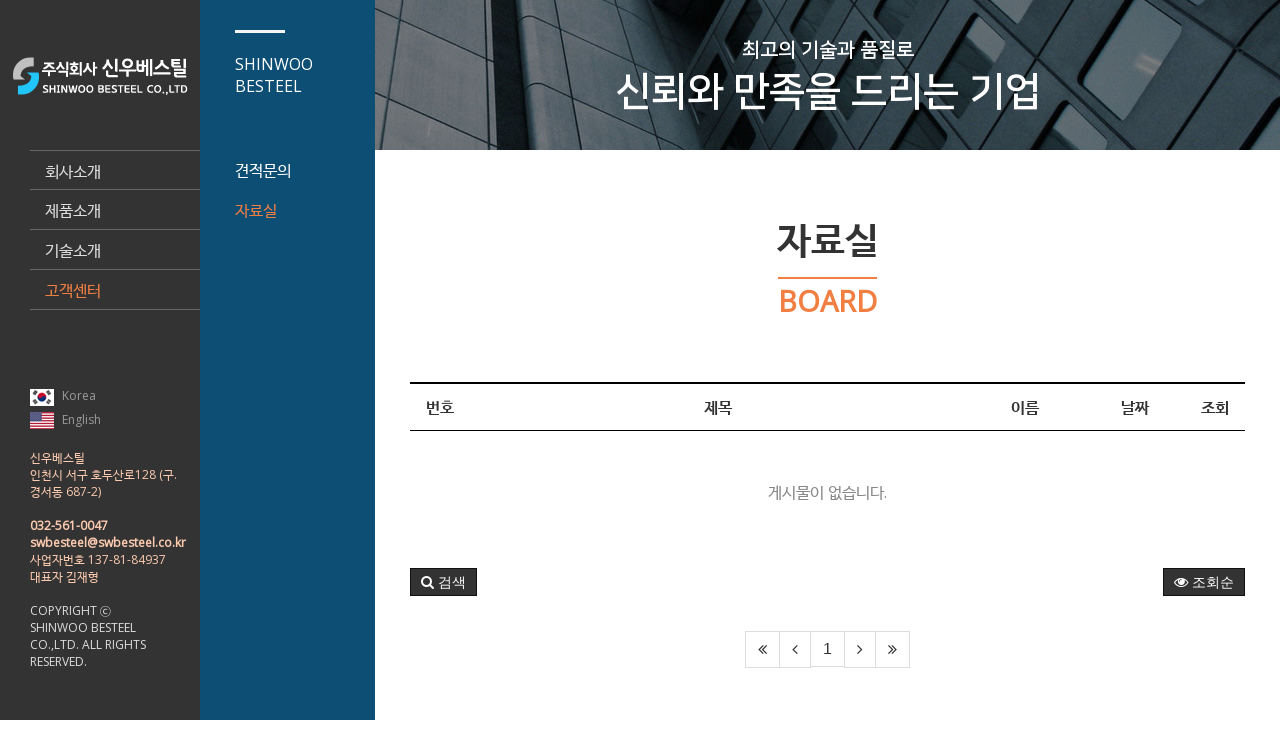

--- FILE ---
content_type: text/html; charset=utf-8
request_url: http://swbesteel.co.kr/bbs/board.php?bo_table=notice&sop=and&sst=wr_hit&sod=desc&sfl=&stx=&sca=&page=2
body_size: 26626
content:
<!doctype html>
<html lang="ko">
<head>
<meta charset="utf-8">

<meta name="title" content="신우베스틸">
<meta name="keywords" content="철분(보온대/브라켓트) 제조 등 기타 제철 및 제강업체, 주식회사 신우베스틸">
<meta name="description" content="철분(보온대/브라켓트) 제조 등 기타 제철 및 제강업체, 주식회사 신우베스틸">


<meta name="author" content="신우베스틸">
<meta name="naver-site-verification" content="ee93a5a39ebd4b62c92464f657c5e871fc3944f9" /> 

<meta property="og:type" content="website">
<meta property="og:title" content="신우베스틸">
<meta property="og:description" content="철분(보온대/브라켓트) 제조 등 기타 제철 및 제강업체, 주식회사 신우베스틸">
<meta property="og:image" content="/myimage.jpg">
<meta property="og:url" content="http://www.swbesteel.co.kr">
<link rel="canonical" href="http://www.swbesteel.co.kr"> 

<!-- Global site tag (gtag.js) - Google Analytics -->
<script async src="https://www.googletagmanager.com/gtag/js?id=UA-147243263-1"></script>
<script>
  window.dataLayer = window.dataLayer || [];
  function gtag(){dataLayer.push(arguments);}
  gtag('js', new Date());

  gtag('config', 'UA-147243263-1');
</script>


<meta name="viewport" content="width=device-width,initial-scale=1.0,minimum-scale=0,maximum-scale=10">
<meta http-equiv="imagetoolbar" content="no">
<meta http-equiv="X-UA-Compatible" content="IE=Edge">
<meta name="title" content="자료실 2 페이지 > 신우베스틸" />
<meta name="publisher" content="신우베스틸" />
<meta name="author" content="신우베스틸" />
<meta name="robots" content="index,follow" />
<meta name="keywords" content="신우베스틸" />
<meta name="description" content="자료실 2 페이지 > 신우베스틸" />
<meta name="twitter:card" content="summary_large_image" />
<meta property="og:title" content="자료실 2 페이지 > 신우베스틸" />
<meta property="og:site_name" content="신우베스틸" />
<meta property="og:author" content="신우베스틸" />
<meta property="og:type" content="" />
<meta property="og:description" content="자료실 2 페이지 > 신우베스틸" />
<meta property="og:url" content="http://swbesteel.co.kr/bbs/board.php?bo_table=notice&sop=and&sst=wr_hit&sod=desc&sfl=&stx=&sca=&page=2" />
<link rel="canonical" href="http://swbesteel.co.kr/bbs/board.php?bo_table=notice&sop=and&sst=wr_hit&sod=desc&sfl=&stx=&sca=&page=2" />
<title>자료실 2 페이지 > 신우베스틸</title>
<link rel="stylesheet" href="http://swbesteel.co.kr/css/default.css?ver=180820">
<link rel="stylesheet" href="http://swbesteel.co.kr/css/apms.css?ver=180820">
<link rel="stylesheet" href="http://swbesteel.co.kr/css/animate.min.css?ver=180820">

<link rel="stylesheet" href="http://designs.kkk24.kr/v1/bs3/css/bootstrap.css" type="text/css" class="thema-mode">
<link rel="stylesheet" href="http://designs.kkk24.kr/v1/fullpage.css" type="text/css">
<link rel="stylesheet" href="http://designs.kkk24.kr/v1/swiper.css" type="text/css">
<link rel="stylesheet" href="http://designs.kkk24.kr/v1/base.css" type="text/css">
<link rel="stylesheet" href="http://swbesteel.co.kr/thema/Thema007/colorset/Basic/colorset.css" type="text/css" class="thema-colorset">
<link rel="stylesheet" href="http://swbesteel.co.kr/skin/board/Qna-01/style.css" >
<link rel="stylesheet" href="http://swbesteel.co.kr/skin/board/Qna-01/list/basic/list.css" >
<link rel="stylesheet" href="http://swbesteel.co.kr/css/level/basic.css?ver=180820">
<!--[if lte IE 8]>
<script src="http://swbesteel.co.kr/js/html5.js"></script>
<![endif]-->
<script>
// 자바스크립트에서 사용하는 전역변수 선언
var g5_url       = "http://swbesteel.co.kr";
var g5_bbs_url   = "http://swbesteel.co.kr/bbs";
var g5_is_member = "";
var g5_is_admin  = "";
var g5_is_mobile = "";
var g5_bo_table  = "notice";
var g5_sca       = "";
var g5_pim       = "";
var g5_editor    = "smarteditor2";
var g5_responsive    = "1";
var g5_cookie_domain = "";
var g5_purl = "http://swbesteel.co.kr/bbs/board.php?bo_table=notice&sop=and&sst=wr_hit&sod=desc&sfl=&stx=&sca=&page=2";
</script>
<script src="http://swbesteel.co.kr/js/jquery-1.11.3.min.js"></script>
<script src="http://swbesteel.co.kr/js/jquery-migrate-1.2.1.min.js"></script>
<script src="http://swbesteel.co.kr/lang/korean/lang.js?ver=180820"></script>
<script src="http://swbesteel.co.kr/js/common.js?ver=180820"></script>
<script src="http://swbesteel.co.kr/js/wrest.js?ver=180820"></script>
<script src="http://swbesteel.co.kr/js/placeholders.min.js"></script>
<script src="http://swbesteel.co.kr/js/apms.js?ver=180820"></script>
<link rel="stylesheet" href="http://swbesteel.co.kr/js/font-awesome/css/font-awesome.min.css">

<script src="http://designs.kkk24.kr/v1/fullpage.js"></script>
<script src="http://designs.kkk24.kr/v1/swiper.js"></script>
<script src="http://designs.kkk24.kr/v1/scrollreveal.js"></script>
<script src="http://designs.kkk24.kr/v1/bs3/js/bootstrap.min.js"></script>
<script src="http://designs.kkk24.kr/v1/base.js"></script>
<script src="http://designs.kkk24.kr/v1/paged.js"></script>
<script src="http://swbesteel.co.kr/thema/Thema007/js/main.js"></script>
</head>
<body class="responsive is-pc">
<style>
	/* Base Container (기반 컨테이너) */
	.c, .c-full { max-width: 1200px; }
</style>
<div id="thema_wrapper" class="">

	<header id="left" class="border-darkgray tran-2">
		<div class="left-wrap tran-3">
			<div class="logo-wrap">
				<a class="logo" href="http://swbesteel.co.kr"></a>
			</div>

			<!-- Menu -->
			<nav id="menu" class="d-ele tran-3">
				<ul class="menu-ul">
											<li class="menu-li menu1 off">
							<a class="menu-a" data-index="1" href="http://swbesteel.co.kr/bbs/page.php?hid=ceo">
								회사소개							</a>
						</li>
											<li class="menu-li menu2 off">
							<a class="menu-a" data-index="2" href="http://swbesteel.co.kr/bbs/page.php?hid=in1">
								제품소개							</a>
						</li>
											<li class="menu-li menu3 off">
							<a class="menu-a" data-index="3" href="http://swbesteel.co.kr/bbs/board.php?bo_table=cert">
								기술소개							</a>
						</li>
											<li class="menu-li menu4 on">
							<a class="menu-a" data-index="4" href="/bbs/write.php?bo_table=estimate">
								고객센터							</a>
						</li>
									</ul>
			</nav>

			<nav id="submenu" class="d-ele">
				<div class="top">
					<div class="line"></div>
					SHINWOO<br/>BESTEEL
				</div>

									<ul class="submenu1">
												<li>
							<a href="http://swbesteel.co.kr/bbs/page.php?hid=ceo" class="off">
								CEO인사말							</a>
						</li>
												<li>
							<a href="http://swbesteel.co.kr/bbs/page.php?hid=management" class="off">
								경영이념							</a>
						</li>
												<li>
							<a href="http://swbesteel.co.kr/bbs/page.php?hid=about" class="off">
								회사개요							</a>
						</li>
												<li>
							<a href="http://swbesteel.co.kr/bbs/page.php?hid=org" class="off">
								조직도							</a>
						</li>
												<li>
							<a href="http://swbesteel.co.kr/bbs/board.php?bo_table=history" class="off">
								회사연혁							</a>
						</li>
												<li>
							<a href="http://swbesteel.co.kr/bbs/page.php?hid=location" class="off">
								오시는길							</a>
						</li>
											</ul>
									<ul class="submenu2">
												<li>
							<a href="http://swbesteel.co.kr/bbs/page.php?hid=in1" class="off">
								철분(iron powder)							</a>
						</li>
												<li>
							<a href="http://swbesteel.co.kr/bbs/page.php?hid=in2" class="off">
								사용용도							</a>
						</li>
											</ul>
									<ul class="submenu3">
												<li>
							<a href="http://swbesteel.co.kr/bbs/board.php?bo_table=cert" class="off">
								인증&특허							</a>
						</li>
											</ul>
									<ul class="submenu4">
												<li>
							<a href="/bbs/write.php?bo_table=estimate" class="off">
								견적문의							</a>
						</li>
												<li>
							<a href="http://swbesteel.co.kr/bbs/board.php?bo_table=notice" class="on">
								자료실							</a>
						</li>
											</ul>
				
									<ul class="sub-default">
														<li>
						<a href="/bbs/write.php?bo_table=estimate" class="off">
							견적문의						</a>
					</li>
										<li>
						<a href="http://swbesteel.co.kr/bbs/board.php?bo_table=notice" class="on">
							자료실						</a>
					</li>
														</ul>
							</nav>

			<section class="left-intro d-ele">
				<div class="desc">
					<div class="language">
						<a href="http://www.swbesteel.co.kr/"><img src="http://swbesteel.co.kr/thema/Thema007/img/lang_kor.png" /> Korea</a>
						<a href="http://eng.swbesteel.co.kr/"><img src="http://swbesteel.co.kr/thema/Thema007/img/lang_eng.png" /> English</a>
					</div>
					<span class="orange">
					신우베스틸<br>
					인천시 서구 호두산로128 (구. 경서동 687-2)<br><br>

					<b>032-561-0047<br>
					swbesteel@swbesteel.co.kr<br></b>
					사업자번호 137-81-84937<br>
					대표자 김재형<br><br>
					</span>

					COPYRIGHT ⓒ<br>
					SHINWOO BESTEEL
					CO.,LTD. ALL RIGHTS<br>
					RESERVED.

											<a href="http://swbesteel.co.kr/bbs/login.php?url=%2Fbbs%2Fboard.php%3Fbo_table%3Dnotice%26sop%3Dand%26sst%3Dwr_hit%26sod%3Ddesc%26sfl%3D%26stx%3D%26sca%3D%26page%3D2" title="로그인"><i class="fa fa-sign-in"></i></a>
									</div>
			</section>

			<a id="top-menu-btn" class="m-ele" href="javascript:void(0);" >
				<div>
					<div></div>
					<div></div>
					<div></div>
				</div>
			</a>
			<div class="clearfix"></div>

		</div>

		<div id="m-menu-bar-container" class="m-ele">
			<div id="m-menu-bar" class="swiper-container">
				<div class="swiper-wrapper">
									<div class="swiper-slide">
						<a class="off" href="http://swbesteel.co.kr/bbs/page.php?hid=ceo">회사소개</a>
					</div>
									<div class="swiper-slide">
						<a class="off" href="http://swbesteel.co.kr/bbs/page.php?hid=in1">제품소개</a>
					</div>
									<div class="swiper-slide">
						<a class="off" href="http://swbesteel.co.kr/bbs/board.php?bo_table=cert">기술소개</a>
					</div>
									<div class="swiper-slide">
						<a class="on" href="/bbs/write.php?bo_table=estimate">고객센터</a>
					</div>
								</div>

			</div>
		</div>

		<script>
			$(document).ready(function() {
				var $body = $('body');
				var $top = $('#top');
				var $menu = $('#menu');
				var $menu_subwrap = $menu.find('.sub-wrap');
				var $submenu = $('#submenu');
				var $submenu_def = $submenu.find('sub-default');

				var bMenuOn = false;
				var bSubMenuOn = false;

				function hideSubMenu() {
					if (!bMenuOn && !bSubMenuOn) {
						var is_index = false;
						if (is_index || window.innerWidth < 1200 ) {
							$submenu.fadeOut('fast');
						} else {
							$submenu.find('ul').hide();
							//$submenu_def.show();
							$submenu.find('.sub-default').show();
						}

						$menu.find('li').removeClass('hover');
					}
				}

				$menu.on('mouseenter', function() { bMenuOn = true; });
				$menu.on('mouseleave', function() {
					bMenuOn = false;
					setTimeout(hideSubMenu, 100);
				});
				$submenu.on('mouseenter', function() { bSubMenuOn = true; });
				$submenu.on('mouseleave', function() {
					bSubMenuOn = false;
					setTimeout(hideSubMenu, 100);
				});
				$menu.find('.menu-a').on('mouseenter', function() {
					var index = $(this).data('index');
					$submenu.fadeIn('fast');

					$menu.find('li').removeClass('hover');
					$submenu.find('ul').hide();

					if (index !== undefined && index > 0) {
						$menu.find('.menu' + index).addClass('hover');
						$submenu.find('.submenu' + index).show();
					}
				});

				var m_menu_bar_sw = new Swiper('#m-menu-bar.swiper-container', {
					slidesPerView: 4,
					spaceBetween: 0,
					breakpoints: {
						480: {
							slidesPerView: 4,
							spaceBetween: 0
						}
					}
				});
				var rid = getRandomID();
				$(window).on('resize', function() {
					waitForFinalEvent(function() {
						m_menu_bar_sw.update();
					}, 200, rid);
				});
			});
		</script>

	</header>

	<div id="m-menu">
		<div class="m-menu-container">
			<a class="btn-close d-ele" href="javascript:void(0);">
				<div>
					<div></div>
					<div></div>
				</div>
			</a>

			<div class="items">
							<div class="item off">
											<a class="is_sub" href="#">
							회사소개							<i class="fa fa-angle-right"></i>
						</a>
						<ul class="sub">
														<li>
								<a class="off" href="http://swbesteel.co.kr/bbs/page.php?hid=ceo">
									CEO인사말								</a>
							</li>
														<li>
								<a class="off" href="http://swbesteel.co.kr/bbs/page.php?hid=management">
									경영이념								</a>
							</li>
														<li>
								<a class="off" href="http://swbesteel.co.kr/bbs/page.php?hid=about">
									회사개요								</a>
							</li>
														<li>
								<a class="off" href="http://swbesteel.co.kr/bbs/page.php?hid=org">
									조직도								</a>
							</li>
														<li>
								<a class="off" href="http://swbesteel.co.kr/bbs/board.php?bo_table=history">
									회사연혁								</a>
							</li>
														<li>
								<a class="off" href="http://swbesteel.co.kr/bbs/page.php?hid=location">
									오시는길								</a>
							</li>
													</ul>
									</div>
							<div class="item off">
											<a class="is_sub" href="#">
							제품소개							<i class="fa fa-angle-right"></i>
						</a>
						<ul class="sub">
														<li>
								<a class="off" href="http://swbesteel.co.kr/bbs/page.php?hid=in1">
									철분(iron powder)								</a>
							</li>
														<li>
								<a class="off" href="http://swbesteel.co.kr/bbs/page.php?hid=in2">
									사용용도								</a>
							</li>
													</ul>
									</div>
							<div class="item off">
											<a class="is_sub" href="#">
							기술소개							<i class="fa fa-angle-right"></i>
						</a>
						<ul class="sub">
														<li>
								<a class="off" href="http://swbesteel.co.kr/bbs/board.php?bo_table=cert">
									인증&특허								</a>
							</li>
													</ul>
									</div>
							<div class="item on">
											<a class="is_sub" href="#">
							고객센터							<i class="fa fa-angle-right"></i>
						</a>
						<ul class="sub">
														<li>
								<a class="off" href="/bbs/write.php?bo_table=estimate">
									견적문의								</a>
							</li>
														<li>
								<a class="on" href="http://swbesteel.co.kr/bbs/board.php?bo_table=notice">
									자료실								</a>
							</li>
													</ul>
									</div>
						</div>
		</div>
		<div class="language">
			<a href="http://swbesteel.kkk24.kr/"><img src="http://swbesteel.co.kr/thema/Thema007/img/lang_kor.png" /> Korea</a>
			<a href="http://engswbesteel.kkk24.kr/"><img src="http://swbesteel.co.kr/thema/Thema007/img/lang_eng.png" /> English</a>
		</div>
	</div>
	<div id="m-menu-overlay"></div>
	<script>
		$(document).ready(function() {
			var $m_menu = $("#m-menu");

			$("#top-menu-btn").on("click", function() {
				$('body').toggleClass('m-menu-on');
			});
			$("#m-menu-overlay").on("click", function() {
				$('body').removeClass('m-menu-on');
			});
			$('#m-menu .btn-close').on('click', function() {
				$('body').removeClass('m-menu-on');
			});

			$m_menu.find(".item > a.is_sub").on("click", function() {
				$m_menu.find(".item").each(function() {
					if ($(this).hasClass('on')) return;
					$(this).find('.sub').slideUp('fast');
				});
				$(this).parent().find('.sub').slideDown('fast');
				return false;
			});
		});
	</script>

	<div id="page" class="at-body board-notice ">
								<style>
				.at-body { background-image: url('http://swbesteel.co.kr/thema/Thema007/img/sub-bg-04.jpg'); background-size:auto 100%; background-position:top right; }
			</style>


			<div class="section sub-page">

						<style>
				#sub-visual { position:relative; height:150px; background-color:#888; background-size:auto; overflow:hidden; animation:sub-visual-ani1 3s forwards; }
				@keyframes sub-visual-ani1 {
					0% { background-position:right -100px; animation-timing-function:ease; }
					100% { background-position:right 0; animation-timing-function:ease; }
				}
				#sub-visual::after { content:""; position:absolute; left:0; right:0; top:0; bottom:0; z-index:1; background-color:rgba(0,0,0, .4); }
				#sub-visual .c { position:relative; text-align:center; z-index:2; }
				#sub-visual .content { position:absolute; margin-top:40px; left:10px; right:10px; text-align:center; color:white; }
				#sub-visual .title { font-size:20px; line-height:1em; }
				#sub-visual .title2 { font-size:40px; line-height:1.6em; }
				#sub-visual .desc { margin-top:5px; line-height:150%; animation-delay:0.5s; }
				#sub-visual .desc2 { margin-top:15px; line-height:150%; animation-delay:0.8s; }

				@media (max-width: 768px) { 
					#sub-visual .content { margin-top:60px; }
					#sub-visual .title { font-size:1em; line-height:1em; }
					#sub-visual .title2 { font-size:1.5em !important; line-height:1.6em; }
				}
			</style>
						<div id="sub-visual" class="bg-cover" style="background-image:url(http://swbesteel.co.kr/thema/Thema007/img/sub-visual-01.jpg);">
				<div class="c">
					<div class="content white">
						<div class="title font-40 font-nsrb animated fadeInUp">최고의 기술과 품질로</div>
						<div class="title2 font-40 font-nsrb animated fadeInUp">신뢰와 만족을 드리는 기업</div>
					</div>
				</div>
			</div>
			
			<section class="at-content ">
		
				<div class="c">
					
		
<section class="board-list">
	<header class="header c ta-center mt20 mb40">
		<h2>자료실</h2>
		<h4 class="txt-bc1">BOARD</h4>
		<div class="h20"></div>
	</header>

	
	

	<div class="list-wrap">
		<form name="fboardlist" id="fboardlist" action="./board_list_update.php" onsubmit="return fboardlist_submit(this);" method="post" role="form" class="form">
			<input type="hidden" name="bo_table" value="notice">
			<input type="hidden" name="sfl" value="">
			<input type="hidden" name="stx" value="">
			<input type="hidden" name="spt" value="">
			<input type="hidden" name="sca" value="">
			<input type="hidden" name="sst" value="wr_hit">
			<input type="hidden" name="sod" value="desc">
			<input type="hidden" name="page" value="2">
			<input type="hidden" name="sw" value="">
			
<div class="list-board">
	<div class="list-head div-head border-black">
							<span class="wr-num hidden-xs">번호</span>
						<span class="wr-subject">제목</span>
					<span class="wr-name hidden-xs">이름</span>
							<span class="wr-date hidden-xs"><a href="/bbs/board.php?bo_table=notice&amp;sop=and&amp;sst=wr_datetime&amp;sod=desc&amp;sfl=&amp;stx=&amp;sca=&amp;page=2">날짜</a></span>
							<span class="wr-hit hidden-xs"><a href="/bbs/board.php?bo_table=notice&amp;sop=and&amp;sst=wr_hit&amp;sod=asc&amp;sfl=&amp;stx=&amp;sca=&amp;page=2">조회</a></span>
															</div>
	<ul id="list-body" class="list-body">
		</ul>
	<div class="clearfix"></div>
			<div class="wr-none">게시물이 없습니다.</div>
		</div>
			<div class="list-btn">
				<div class="form-group pull-right">
					<div class="btn-group dropup" role="group">
						<ul class="dropdown-menu sort-drop" role="menu" aria-labelledby="sortLabel">
							<li>
								<a href="./board.php?bo_table=notice&amp;sca=">
									<i class="fa fa-power-off"></i> 초기화
								</a>
							</li>
							<li>
								<a href="/bbs/board.php?bo_table=notice&amp;sop=and&amp;sst=wr_datetime&amp;sod=desc&amp;sfl=&amp;stx=&amp;sca=&amp;page=2">									<i class="fa fa-clock-o"></i> 날짜순
								</a>
							</li>
							<li class="sort">
								<a href="/bbs/board.php?bo_table=notice&amp;sop=and&amp;sst=wr_hit&amp;sod=asc&amp;sfl=&amp;stx=&amp;sca=&amp;page=2">									<i class="fa fa-eye"></i> 조회순
								</a>
							</li>
																																																														</ul>
						<a id="sortLabel" role="button" data-target="#" href="#" data-toggle="dropdown" aria-haspopup="true" aria-expanded="false" class="btn btn-black btn-sm">
							<i class="fa fa-eye"></i> 조회순						</a>
																	</div>
				</div>
				<div class="form-group pull-left">
					<div class="btn-group" role="group">
												<a role="button" href="#" class="btn btn-black btn-sm" data-toggle="modal" data-target="#searchModal" onclick="return false;"><i class="fa fa-search"></i><span class="hidden-xs"> 검색</span></a>
					</div>
				</div>
				<div class="clearfix"></div>
			</div>

			<div class="list-page text-center">
				<ul class="pagination en no-margin">
										<li><a href="./board.php?bo_table=notice&amp;sst=wr_hit&amp;sod=desc&amp;sop=and&amp;page=2&amp;page=1"><i class="fa fa-angle-double-left"></i></a></li><li class="disabled"><a><i class="fa fa-angle-left"></i></a></li><li><a href="./board.php?bo_table=notice&amp;sst=wr_hit&amp;sod=desc&amp;sop=and&amp;page=2&amp;page=1">1</a></li><li class="disabled"><a><i class="fa fa-angle-right"></i></a></li><li class="disabled"><a><i class="fa fa-angle-double-right"></i></a></li>									</ul>
			</div>

			<div class="clearfix"></div>
			
		</form>

		<div class="modal fade" id="searchModal" tabindex="-1" role="dialog" aria-labelledby="myModalLabel" aria-hidden="true">
			<div class="modal-dialog modal-sm">
				<div class="modal-content">
					<div class="modal-body">
						<div class="text-center">
							<h4 id="myModalLabel"><i class="fa fa-search fa-lg"></i> Search</h4>
						</div>
						<form name="fsearch" method="get" role="form" class="form" style="margin-top:20px;">
							<input type="hidden" name="bo_table" value="notice">
							<input type="hidden" name="sca" value="">
							<div class="row row-15">
								<div class="col-xs-6 col-15">
									<div class="form-group">
										<label for="sfl" class="sound_only">검색대상</label>
										<select name="sfl" id="sfl" class="form-control input-sm">
											<option value="wr_subject">제목</option>
											<option value="wr_content">내용</option>
											<option value="wr_subject||wr_content">제목+내용</option>
											<option value="mb_id,1">회원아이디</option>
											<option value="mb_id,0">회원아이디(코)</option>
											<option value="wr_name,1">글쓴이</option>
											<option value="wr_name,0">글쓴이(코)</option>
										</select>
									</div>
								</div>
								<div class="col-xs-6 col-15">
									<div class="form-group">
										<select name="sop" id="sop" class="form-control input-sm">
											<option value="or">또는</option>
											<option value="and" selected="selected">그리고</option>
										</select>	
									</div>
								</div>
							</div>
							<div class="form-group">
								<label for="stx" class="sound_only">검색어<strong class="sound_only"> 필수</strong></label>
								<input type="text" name="stx" value="" required id="stx" class="form-control input-sm" maxlength="20" placeholder="검색어">
							</div>
							<div class="row row-15">
								<div class="col-xs-6 col-15">
									<button type="submit" class="btn btn-color btn-sm btn-block"><i class="fa fa-check"></i> 검색</button>
								</div>
								<div class="col-xs-6 col-15">
									<button type="button" class="btn btn-black btn-sm btn-block" data-dismiss="modal"><i class="fa fa-times"></i> 닫기</button>
								</div>
							</div>
						</form>
					</div>
				</div>
			</div>
		</div>
	</div>

	
</section>

<!-- } 게시판 목록 끝 -->

<div class="h20"></div>							</div><!-- .c -->
		
					</section><!-- .at-content -->
		</div><!-- .sub-page -->
		
		<div id="bottom" class="section fp-auto-height at-footer">
			<!--
			<nav class="at-links">
				<div class="con">
					<div class="menu">
						<a href="http://swbesteel.co.kr/bbs/page.php?hid=brand">BRAND STORY</a>
													<a href="http://swbesteel.co.kr/bbs/login.php?url=%2Fbbs%2Fboard.php%3Fbo_table%3Dnotice%26sop%3Dand%26sst%3Dwr_hit%26sod%3Ddesc%26sfl%3D%26stx%3D%26sca%3D%26page%3D2">로그인</a>
							<a href="http://swbesteel.co.kr/bbs/register.php">회원가입</a>
											</div>
				</div>
			</nav>
			-->

			<section class="info m-ele">
				<div class="c">
					<a class="logo" href="http://swbesteel.co.kr"><img src="http://swbesteel.co.kr/thema/Thema007/img/logo-white.png"></a>
					<div class="desc">인천시 서구 호두산로128 (구. 경서동 687-2) /<br class="xs-visible-block" /> 대표전화 032-561-0047 / 사업자번호 137-81-84937 / 대표자 김재형</div>
					<div class="copyright gray font-13 fw-light">COPYRIGHT ⓒ SINCE 2019 SHINWOO BESTEEL CO., LTD. ALL RIGHTS RESERVED.
													<a href="http://swbesteel.co.kr/bbs/login.php?url=%2Fbbs%2Fboard.php%3Fbo_table%3Dnotice%26sop%3Dand%26sst%3Dwr_hit%26sod%3Ddesc%26sfl%3D%26stx%3D%26sca%3D%26page%3D2" title="로그인"><i class="fa fa-sign-in"></i></a>
											</div>
				</div>
			</section>

			<section class="m-bottom m-ele">
				<a class="txt-hover-bc1" href="tel:032-561-0047">
					<i class="fa fa-phone fa-2x"></i>
					<div>전화걸기</div>
				</a>
				<a class="txt-hover-bc1" href="tel:010-3628-9969">
					<i class="fa fa-comment fa-2x"></i>
					<div>문자상담</div>
				</a>
				<a class="txt-hover-bc1" href="http://swbesteel.co.kr/bbs/page.php?hid=estimate">
					<i class="fa fa-info fa-2x"></i>
					<div>견적문의</div>
				</a>
				<a class="txt-hover-bc1" href="http://swbesteel.co.kr/bbs/page.php?hid=location">
					<i class="fa fa-building fa-2x"></i>
					<div>오시는길</div>
				</a>
			</section>

		</div>

	</div><!-- .at-body -->

</div><!-- #thema_wrapper -->

<div class="at-go">
	<div id="go-btn" class="go-btn">
		<span class="go-top cursor"><i class="fa fa-chevron-up"></i></span>
		<span class="go-bottom cursor"><i class="fa fa-chevron-down"></i></span>
	</div>
</div>


<!-- 아미나빌더 1.8.8 / 그누보드 5.3.2.1 -->
<!-- ie6,7에서 사이드뷰가 게시판 목록에서 아래 사이드뷰에 가려지는 현상 수정 -->
<!--[if lte IE 7]>
<script>
$(function() {
    var $sv_use = $(".sv_use");
    var count = $sv_use.length;

    $sv_use.each(function() {
        $(this).css("z-index", count);
        $(this).css("position", "relative");
        count = count - 1;
    });
});
</script>
<![endif]-->

</body>
</html>

<!-- 사용스킨 : Qna-01 -->


--- FILE ---
content_type: text/css
request_url: http://swbesteel.co.kr/thema/Thema007/colorset/Basic/colorset.css
body_size: 24822
content:
@charset "UTF-8";
/********************************************************
■ 사이트 초기 설정
********************************************************/
.txt-bc1, i.txt-bc1, a.txt-bc1, a.txt-bc1:link, a.txt-bc1:visited, a.txt-hover-bc1:hover { color: #f17f42; border-top:2px solid #f17f42; display:inline-block; }

.bg-bc1, a.bg-bc1, a.bg-hover-bc1:hover { background-color: #f17f42; color: white !important; }

.border-bc1, a.border-bc1, a.border-hover-bc1:hover { border-color: #f17f42; }

.txt-bc2, i.txt-bc2, a.txt-bc2, a.txt-bc2:link, a.txt-bc2:visited, a.txt-hover-bc2:hover { color: #bf4c0e; }

.bg-bc2, a.bg-bc2, a.bg-hover-bc2:hover { background-color: #bf4c0e; color: white !important; }

.border-bc2, a.border-bc2, a.border-hover-bc2:hover { border-color: #bf4c0e; }

.txt-bc3, i.txt-bc3, a.txt-bc3, a.txt-bc3:link, a.txt-bc3:visited, a.txt-hover-bc3:hover { color: #f59f71; }

.bg-bc3, a.bg-bc3, a.bg-hover-bc3:hover { background-color: #f59f71; color: white !important; }

.border-bc3, a.border-bc3, a.border-hover-bc3:hover { border-color: #f59f71; }

/* 컨테이너 여백 요소 - 가로형 최적화 */
.c, .c-700, .c-800, .c-900, .c-1000, .c-1100, .c-1200, .c-1300, .c-1400, .c-1500, .c-1600 { padding-left: 35px; padding-right: 35px; }

/* 버튼 색상 정의 */
.bt.bt-lrline { border-color: #f17f42; color: #f17f42; }
.bt.bt-lrline::before, .bt.bt-lrline::after { background: #f17f42; }
.bt.bt-rightarrow { border-color: #aaa; }
.bt.bt-rightarrow:hover { border-color: #f17f42; color: #f17f42; }

/* 전역(Global) 설정 */
.hover-a-border7 .a:hover::after { border-color: #f17f42; /* 게시판이나 기타 타일 요소에서 재정의할 수 있음. */ }

/* 내용 드래그했을때 선택 블록 */
::selection { background: #f17f42 !important; color: white; }

::-moz-selection { background: #f17f42 !important; color: white; }

/********************************************************
■ HTML 요소 초기화
********************************************************/
/* 기반 글자크기 재정의 -- 상대단위(rem) 사용에 중요함. */
html, body { font-size: 16px; font-family: "Open Sans", "나눔바른고딕", "NanumBarunGothic", "NBG", sans-serif; }

body { position: relative; left: 0; overflow-x: hidden; color: #333; transition: all 200ms; }

.h0, .h1, .h2, .h3, .h4, .h5, .h6, h1, h2, h3, h4, h5, h6 { margin-top: 0; }

/********************************************************
■ Layout : 레이아웃
********************************************************/
.at-content { position: relative; }

.at-row { margin-left: -15px; margin-right: -15px; }

.at-col { position: relative; padding-left: 15px; padding-right: 15px; padding-top: 20px; padding-bottom: 20px; }

.at-body { min-height: 100vh; margin-left: 200px; background: #bbb url(../../img/bg2.jpg) center/cover no-repeat fixed; }

#page .section { background-attachment: fixed; }

#page .sub-page { max-width: 1000px; margin-left: 175px; background: white; }
#page .sub-page > .at-content { padding: 40px 0; }
#page .sub-page > .at-content.no-padding-top { padding-top: 0; }

@media (min-width: 768px) { #page .sub-page { min-height: 100vh; } }
@media (max-width: 1199px) { #page .sub-page { margin-left: 0; } }
/* 우측 점박이 스크롤 (fullPage 플러그인 제공 기능) */
#fp-nav.right { right: 50px; }
#fp-nav ul li { margin: 7px 0; }
#fp-nav ul li a span, #fp-nav ul li a:hover span, #fp-nav ul li a.active span, #fp-nav ul li a.active:hover span { width: 12px; height: 12px; margin: 0; }
#fp-nav ul li a span { background: #f17f42; border: 3px solid #f17f42; }
#fp-nav ul li a:hover span, #fp-nav ul li a.active span { background-color: transparent; }

@media (max-width: 767px) { .at-body { margin-left: 0; }
  .at-body .c { padding-left: 10px !important; padding-right: 10px !important; }
  .at-body .at-row { margin-left: 0px; margin-right: 0px; }
  .at-body .at-col { padding-left: 0px; padding-right: 0px; }
  .pull-right.at-main, .pull-left.at-side { float: none !important; }
  .at-body.is-index { padding-top: 90px; }
  #page .sub-page { width: 100%; margin-left: 0; padding-top: 90px; } }
/********************************************************
■ Header : 헤더
********************************************************/
#left { position: fixed; left: 0; top: 0; bottom: 0; width: 200px; z-index: 10; background: rgba(0, 0, 0, 0.8); }
#left .logo-wrap { position: relative; height: 150px; }
#left .logo { position: absolute; left: 50%; top: 50%; transform: translate(-50%, -50%); width: 180px; height: 50px; background-size:cover; background: url("../../img/logo-white.png") no-repeat;}
#left .left-intro { position: absolute; bottom: 50px; margin: 0 30px; color: #ddd; font-size: 12px; }
#left .left-intro .language a { display:block; color:#999; margin-bottom:5px; }
#left .left-intro .language a:hover { color:#f17f42; }
#left .left-intro .language a img { margin-right:5px;}
#left .left-intro .language a:last-child { margin-bottom:20px; }
#left .left-intro .orange { color:#fccaaf; }

@media (min-width: 768px) and (max-height: 699px) { #left .left-intro { display: none; } }
/*
#top { position:fixed; left:0; right:0; top:0; z-index:10;
 .top-wrap { position: relative; width: 100%; background: rgba(0, 0, 0, 0.9); }
 @include media-d() { @at-root body.scrolled & { border-bottom: 1px solid #ccc; } @at-root body.menu-on & { border-bottom: 1px solid #333; } }
}

#menu-wrap-right-bg { position: absolute; left: $left-w; top: 0; bottom: 0; width: $submenu-w; background-color: rgba(0, 0, 0, 0.75); box-shadow: 2px 2px 3px rgba(0, 0, 0, 0.3); display:none;
}*/
@media (max-width: 767px) { #left { left: 0; top: 0; bottom: auto; width: 100%; height: 50px; background: white; border-bottom: 0; }
  #left .left-wrap { height: 60px !important; background: white; }
  #left .left-wrap .logo-wrap { height: 100%; }
  #left .left-wrap .logo { left: 10px; transform: translateY(-50%); height: 50px; background-image: url("../../img/logo.png"); } }
/* 상단 우측 메뉴버튼 */
#top-menu-btn { position: absolute; right: 30px; top: 60%; transform: translateY(-50%); transition: all .3s; }
#top-menu-btn > div { position: relative; width: 40px; height: 40px; }
#top-menu-btn > div > div { background-color: #333; position: absolute; left: 50%; top: 50%; width: 25px; height: 4px; border-radius: 2px; transform: translate(-50%, -50%); transition: all .5s; }
#top-menu-btn > div > div:nth-child(1) { margin-top: -7px; }
#top-menu-btn > div > div:nth-child(3) { margin-top: 7px; }
@media (min-width: 768px) { body.not-scrolled #top-menu-btn > div > div { background-color: white; } }
#top-menu-btn:hover > div > div { background-color: #f17f42 !important; }
body.m-menu-on #top-menu-btn > div > div { margin-top: 0; background-color: #f17f42; }
body.m-menu-on #top-menu-btn > div > div:nth-child(1) { transform: translate(-50%, -50%) rotate(45deg) scaleX(1.3); }
body.m-menu-on #top-menu-btn > div > div:nth-child(2) { opacity: 0; }
body.m-menu-on #top-menu-btn > div > div:nth-child(3) { transform: translate(-50%, -50%) rotate(-45deg) scaleX(1.3); }

@media (max-width: 767px) { #top-menu-btn { right: 10px; } }

/********************************************************
■ Menu : 데스크톱 메뉴
********************************************************/
/* 메뉴높이 */
/*#top .top-wrap, #menu, #menu .menu-a { height: $top-h; }
#menu .menu-a { line-height: $top-h; }
#menu-wrap-bottom-bg { top: $top-h + 1; }*/
/* 스크롤 시에 메뉴높이 */
/*
body.scrolled #top .top-wrap, body.scrolled #menu, body.scrolled #menu .menu-a { height: $top-h-scrolled; }
body.scrolled #menu .menu-a { line-height: $top-h-scrolled; }
body.scrolled #menu-wrap-bottom-bg { top: $top-h-scrolled + 1; }
*/
#menu { margin-left: 30px; }
#menu .menu-li { position: relative; }
#menu .menu-li .menu-a { display: block; height: 40px; line-height: 40px; padding: 0; padding-left: 15px; text-align: left; border-bottom: 1px solid #666; color: #ddd; /*font-family: 'sGodo';*/ font-size: 16px; }
#menu .menu-li:first-child .menu-a { border-top: 1px solid #666; }
#menu .menu-li.hover .menu-a, #menu .menu-li.on .menu-a { color: #f17f42; }
#menu .menu-li::after { content: ""; display: block; position: absolute; left: 0; right: 100%; bottom: 0; height: 3px; z-index: 1; background-color: #f17f42; transition: all 200ms; }
#menu .menu-li.hover::after { left: 0; right: 0; }

#submenu { position: absolute; left: 200px; top: 0; bottom: 0; width: 175px; padding-left: 35px; background: #0d4e74; }
.is-index #submenu { display: none; }
#submenu .top { height: 150px; padding-top: 30px; color: white; }
#submenu .top .line { width: 50px; padding-top: 20px; border-top: 3px solid #f5f5f5; }
#submenu ul { display: none; }
#submenu ul.sub-default { display: block; }
#submenu ul li a { display: block; height: 40px; line-height: 40px; color: white; }
#submenu ul li a.on { color: #f17f42; }
#submenu ul li a:hover { color: #f59f71; }

@media (max-width: 1200px) { #submenu { display: none; } }
/********************************************************
■ Mobile Menu : 모바일 메뉴
********************************************************/
#m-menu-bar-container { position: relative; margin-top: 0; background-color: white; border: 1px solid #ccc; border-left: 0; border-right: 0; transition: all .3s ease; }

#m-menu-bar a { display: block; height: 40px; line-height: 40px; text-align: center; }

#m-menu-bar a.on { font-weight: 700; color: #f17f42; }

#m-menu { position: fixed; left: 100%; width: 80%; opacity: 0.7; top: 0; bottom: 0; z-index: 1100; height: 100%; background-color: #f5f5f5; border-left: 1px solid #ccc; transition: all .2s ease; }
#m-menu .language { text-align:center; margin-top:30px; }
#m-menu .language a { width:100%; display:block; height:30px; }

#m-menu-overlay { position: fixed; left: 0; top: 0; z-index: 1050; width: 100%; height: 100%; opacity: 0; display: none; }

body.m-menu-on, body.m-menu-on #left { left: -80%; right: 80%; }

body.m-menu-on #m-menu { left: 20%; opacity: 1; }

body.m-menu-on #m-menu-overlay { display: block; }

#m-menu a.btn-close { position: absolute; top: 15px; right: 15px; color: #aaa; border: 2px solid #aaa; border-radius: 50%; overflow: hidden; }

#m-menu a.btn-close > div { position: relative; width: 50px; height: 50px; }

#m-menu a.btn-close > div > div { position: absolute; width: 25px; height: 3px; left: 50%; top: 50%; border-radius: 2px; background-color: #aaa; }

#m-menu a.btn-close > div > div:nth-child(1) { transform: translate(-50%, -50%) rotate(45deg) scaleX(1.2); }

#m-menu a.btn-close > div > div:nth-child(2) { transform: translate(-50%, -50%) rotate(-45deg) scaleX(1.2); }

#m-menu .item { overflow: hidden; }

#m-menu .item > a { display: block; position: relative; width: 100%; text-align: center; padding: 12px 15px; color: #666; font-size: 1.2rem; }

#m-menu .item > a:hover { color: #f17f42; }

#m-menu .item.on > a { color: #f17f42; }

#m-menu .item > a .fa { position: absolute; top: 15px; right: 20px; color: transparent; transition: all .3s ease; }

#m-menu .item.on > a .fa { transform: rotate(90deg); }

#m-menu .sub { display: none; margin-bottom: 20px; }

#m-menu .item.on .sub { display: block !important; }

#m-menu .sub li { text-align: center; }

#m-menu .sub a { position: relative; display: inline-block; padding: 5px 5px; color: #333; transition: all .3s ease; font-size: 1rem; }

#m-menu .sub a::after { position: absolute; content: ""; left: 50%; right: 50%; bottom: 0; height: 1px; background-color: #333; opacity: 0; transition: all .3s; }

#m-menu .item .sub a:hover, #m-menu .item.on .sub a.on { color: #f17f42; }

#m-menu .item .sub a:hover::after, #m-menu .item.on .sub a.on::after { left: 0; right: 0; opacity: 1; }

#m-menu .sub a span { color: #eee; }

@media (min-width: 768px) { /* 데스크탑의 경우에 */
  #m-menu { width: 450px; }
  #m-menu .items { margin-top: 80px; }
  #m-menu .item > a { font-size: 2rem; }
  #m-menu .sub a { font-size: 1.5rem; }
  body.m-menu-on, body.m-menu-on #top { left: 0; right: 0; }
  body.m-menu-on #m-menu { left: calc(100% - 450px); } }
/********************************************************
■ Page Title : 페이지 타이틀 및 설명글
********************************************************/
.at-title { height: 45px; margin-bottom: 40px; position: relative; border-bottom: 1px solid #ddd; }

.at-title .page-title { position: absolute; left: 5px; top: 0; }

.at-title .page-desc { position: absolute; right: 5px; top: 7px; color: #888; }

/********************************************************
■ Main Page : 메인 인덱스 페이지
********************************************************/
.section .section-wrap { padding-top: 75px; padding-bottom: 75px; }
.section .header { text-align: center; }
.section .header .head { margin: 0; padding: 0; }
.section .header .line { display: inline-block; background-color: #f17f42; width: 100px; height: 5px; margin: 30px 0; }
.section .header .desc2 { margin-top: 20px; }

/********************************************************
■ Page Content : 서브페이지 본문
********************************************************/
.page-content { word-break: keep-all; word-wrap: break-word; }

.page-content .header { margin-top: 20px; }

.page-content .h0, .page-content h1, .page-content h2, .page-content h3 { margin-top: 0; line-height: 125%; }

.page-content p { margin: 0 0 15px; padding: 0; line-height: 160%; }

.page-content .head { margin-bottom: 10px; }

.page-content .desc { line-height: 150%; }

@media (max-width: 767px) { .page-content .pull-left, .page-content .pull-right { width: 100% !important; } }
/********************************************************
■ Footer : 하단 푸터
********************************************************/
#bottom { position: relative; padding-top: 0; visibility: visible !important; }
#bottom nav.link { padding: 15px 0; border: 1px solid #ddd; border-left: 0; border-right: 0; }
#bottom nav.link .menu { text-align: center; }
#bottom nav.link .menu a { display: inline-block; padding: 0 20px 0 15px; border-right: 1px solid #aaa; }
#bottom nav.link .menu a:last-child { border-radius: 0; }
#bottom nav.link .menu a:last-child { border-right: 0; }
#bottom .footer1 { width: 100%; margin-right: -30px; padding: 30px 0; border-top: 3px solid #eee; line-height: 140%; }
#bottom .footer1 a { color: #666; }
#bottom .footer1 a:hover { color: #f17f42; }
#bottom .footer1 .tile-wrap { float: left; width: 33.33%; }
#bottom .footer1 .tile { margin-right: 30px; margin-bottom: 10px; }
#bottom .footer1 .tile .head { margin-bottom: 35px; padding-bottom: 20px; border-bottom: 1px solid #ddd; color: #555; font-style: italic; }
#bottom .footer1 .tile .content { padding: 0 10px; }
#bottom .footer1 .tile.tile1 ul { margin-top: 5px; }
#bottom .footer1 .tile.tile1 ul li { float: left; }
#bottom .footer1 .tile.tile1 ul li:nth-child(1) { width: 50px; }
#bottom .footer1 .tile.tile1 ul li:nth-child(2) { width: 100px; }
#bottom .footer1 .tile.tile1 ul li:nth-child(3) { width: calc(100% - 150px); }
#bottom .footer1 .tile.tile1 ul li.tel { width: calc(100% - 50px); margin-bottom: 10px; color: #f17f42; font-size: 1.5rem; }
#bottom .footer1 .tile.tile1 ul li.tel a { color: #f17f42; }
#bottom .footer1 .tile.tile1 .btns-sns { margin-top: 30px; text-align: center; }
#bottom .footer1 .tile.tile1 .btns-sns a { display: inline-block; margin: 0 3px; width: 40px; height: 40px; border-radius: 50%; border-width: 1px; border-style: solid; }
#bottom .footer1 .tile.tile1 .btns-sns a i { font-size: 20px; line-height: 40px; }
#bottom .footer1 .tile.tile2 .content a { display: inline-block; width: 40%; margin-bottom: 15px; }
#bottom .footer1 .tile.tile2 .content a::before { content: ">"; display: inline-block; margin-right: 8px; }
#bottom .footer1 .tile.tile3 .table { margin-bottom: 20px; }
#bottom .footer1 .tile.tile3 .cell:nth-child(1) { width: 30px; vertical-align: middle; }
#bottom .footer1 .tile::after { content: ""; display: block; clear: both; }
@media (max-width: 767px) { #bottom .footer1 .tile-wrap { width: 100%; margin: 0; padding: 0; text-align: center; float: none; }
  #bottom .footer1 .tile { margin-right: 0; }
  #bottom .footer1 .tile2, #bottom .footer1 .tile3 { margin-top: 50px; }
  #bottom .footer1 .tile1 li.tel { width: 100% !important; } }
#bottom .info { padding: 35px 0 50px; text-align: center; background: #222; color: #666; }
#bottom .info .logo { margin-top: 5px; }
#bottom .info .logo img { /*height:50px;*/ }
#bottom .info .desc { margin-top: 20px; line-height: 140%; font-size: 0.9rem; }
#bottom .info .copyright { margin-top: 10px; font-size: 0.9rem; }

.m-bottom { display: flex; justify-content: center; background-color: #333; color: white; }
.m-bottom > a { width: 80px; padding: 20px 0; color: white; border: 0 solid #eee; text-align: center; }
.m-bottom > a > div { margin-top: 6px; }

/********************************************************
■ Go Top & Bottom : 상단/하단 이동버튼
********************************************************/
.at-go .go-btn { display: none; position: fixed; width: 40px; bottom: 20px; right: 25px; z-index: 2; }

.at-go .go-btn span { display: block; color: #fff; background: rgba(0, 0, 0, 0.5); margin: 5px 0px; text-align: center; border-radius: 50%; width: 42px; height: 42px; line-height: 42px !important; font-size: 19px; }

.at-go .go-btn .go-bottom { display: none; }

@media (max-width: 768px) { .at-go .go-btn { bottom: 0px; right: 5px; } }
/********************************************************
■ Bootstrap3 : 부트스트랩 기본속성
********************************************************/
/* Button */
.btn { font-family: "Noto Sans Korean", "NanumGothic", sans-serif; }

.btn-lg { padding: 10px 16px; border-radius: 3px; line-height: 1.33; font-size: 18px; }

.btn-lg i { top: 3px; font-size: 24px; position: relative; }

.btn-xs { padding: 4px 10px; }

.btn-sm { font-size: 14px; line-height: 16px; }

.is-pc .ko .btn-xs, .is-pc .ko .btn-sm { font-family: "Noto Sans Korean", "NanumGothic", sans-serif; }

/* Panel : Accordions */
.panel { box-shadow: none; -webkit-box-shadow: none; border-radius: 0px; }

.panel-group .panel { border-radius: 0px; }

.panel .panel-heading { border-radius: 0px; }

/* List Group */
.list-group-item { word-break: break-all; border-radius: 0 !important; }

/* Pagination */
.pagination { font-family: "Noto Sans Korean", "NanumGothic", sans-serif; }

.pagination li a { border-radius: 0 !important; color: #333 !important; line-height: 22px !important; }

.pagination li a i { line-height: 22px; }

.pagination li.active a { color: #fff !important; background: #444 !important; border-color: #444 !important; }

/* Progress */
.progress { position: relative; border-radius: 0px; height: 28px; overflow: hidden; margin-bottom: 15px; box-shadow: inset 0px 1px 2px rgba(0, 0, 0, 0.1); background-color: whitesmoke; -webkit-box-shadow: inset 0 1px 2px rgba(0, 0, 0, 0.1); }

.progress .sr-only { font-family: "Roboto", sans-serif; margin: 0px 15px; left: 0px; width: auto; height: 28px; line-height: 28px; font-size: 12px; clip: auto; }

.sr-score { font-family: "Roboto", sans-serif; height: 28px; line-height: 28px; font-size: 12px; padding-right: 8px; }

/* Misc */
.form-control, .well, .btn, .alert, .input-group-addon, .label { border-radius: 0; }

/********************************************************
■ 그누보드 기타
********************************************************/
.content_move { margin-top: 30px; font-size: 0.8em; text-align: right; color: #aaa; }

.sns-share-icon img { width: 20%; max-width: 34px; border-radius: 50%; }

#captcha #captcha_key { width: 100px; }

/* 목록 - 카테고리 */
.list-category { margin: 40px auto; }
.list-category ul.category { display: inline-block; }
.list-category ul.category li { float: left; border: 1px solid #ccc; border-right-width: 0; font-size: 15px; line-height: 15px; }
.list-category ul.category li a { display: block; padding: 10px 30px; }
.list-category ul.category li a:hover { background: #ccc; color: #333; }
.list-category ul.category li.active a { background: #777; color: white; }
.list-category ul.category li:last-child { border-right-width: 1px; }
.list-category select.m-category { width: 100%; height: 40px; }
.list-category.cgs-center-mlr4 { text-align: center; }
.list-category.cgs-center-mlr4 ul.category li { margin: 0 4px; border-right-width: 1px; }

/* 페이지 네비 부분 */
.list-wrap #infscr-loading { position: fixed; z-index: 100; width: 200px; left: 50%; transform: translateX(-50%); bottom: 50px; margin: 0; padding: 10px; background: rgba(0, 0, 0, 0.8); border-radius: 10px; color: white; text-align: center; }
.list-wrap .list-more { margin: 15px 0 30px; text-align: center; }
.list-wrap .list-more a { color: #aaa; }
.list-wrap .list-more a i { font-size: 3rem; }
.list-wrap .list-more a:hover { color: #333; }
.list-wrap .pagination { padding-top: 20px; }
.list-wrap .pagination a { color: #333 !important; }
.list-wrap .pagination .active a { background: #444 !important; border-color: #444 !important; color: #fff !important; }

.view-wrap .content p { margin-bottom: 0; }
.view-wrap .pagination a { color: #333 !important; }
.view-wrap .pagination .active a { background: #444 !important; border-color: #444 !important; color: #fff !important; }

/* SNS / 좋아요 버튼 */
.view-wrap .view-sns { display: block; text-align: center; margin-top: 70px; }

.view-wrap .view-sns > div { display: inline-block; }

.view-wrap .view-sns a { float: left; margin: 0 4px; border-radius: 10px; overflow: hidden; }

.view-wrap .view-sns a:nth-child(2), .view-wrap .view-sns a:nth-child(3), .view-wrap .view-sns a:nth-child(4), .view-wrap .view-sns a:nth-child(5), .view-wrap .view-sns a:nth-child(7), .view-wrap .view-sns a:nth-child(8) { display: none; }

.view-wrap .a-good { position: relative; float: right; width: 50px; height: 50px; line-height: 50px; text-align: center; display: block !important; overflow: visible !important; }

.view-wrap .a-good:hover i { color: #333; }

.view-wrap .a-good i { line-height: 50px; font-size: 1.7rem; color: #f5f5f5; }

.view-wrap .a-good div { position: absolute; top: -12px; padding: 0 7px; right: 0; transform: translateX(50%); -ms-transform: translateX(50%); height: 25px; line-height: 25px; border-radius: 12px; border: 1px solid #eee; background: white; color: #333; box-shadow: 1px 2px 2px rgba(0, 0, 0, 0.4); }

.view-comment { margin: 20px 0; text-transform: capitalize; overflow: hidden; border-bottom: 1px solid #333333; display: inline-block; position: relative; }

/* Comment */
.comment-media { margin: 10px 0px; }

.comment-media .photo i { background: whitesmoke; padding: 15px; border-radius: 50%; width: 64px; height: 64px; text-align: center; color: #8f8f8f; font-size: 30px; display: inline-block; }

.comment-media .photo img { border-radius: 50%; width: 64px !important; height: 64px !important; display: inline-block; }

.view-mobile .comment-media .photo i { padding: 10px; width: 54px; height: 54px; }

.view-mobile .comment-media .photo img { width: 54px !important; height: 54px !important; }

.comment-media .media { border-top: 1px solid #eee; margin: 7px 0px; padding: 7px 0px 0px; }

.comment-media :first-child.media { border-top: 0px; margin-top: 0px; padding-top: 0px; }

.comment-media h5 { margin: 2px 0px; line-height: 22px; }

.comment-media .media .media-body { padding-left: 0px; }

.comment-media .media .media-info { margin-left: 10px; }

.comment-media .media .media-content { margin-top: 8px; }

.comment-media .media .media-btn { margin-left: 4px; }

.comment-media .cmt-good-btn { text-align: right; padding-right: 1px; }

.comment-media .cmt-good, .comment-media .cmt-nogood { display: inline-block; width: 74px; height: 20px; margin-top: 10px; padding-right: 10px; margin-right: -1px; font: bold 11px verdana; text-align: right; letter-spacing: -1px; line-height: 19px; cursor: pointer; }

.comment-media .cmt-good { background: url("./img/cmt_good.gif") no-repeat left center; color: #f4695b; }

.comment-media .cmt-nogood { background: url("./img/cmt_nogood.gif") no-repeat left center; color: #888; }

.comment-form { padding-top: 10px; }

.comment-box { border: 1px solid #ddd; padding: 12px 12px 0px; margin-bottom: 15px; background: #fbfbfb; }

.comment-content { display: table; width: 100%; table-layout: fixed; }

.comment-content .comment-cell { display: table-cell; padding: 0px; text-align: center; vertical-align: middle; }

.comment-content .comment-cell.comment-submit { width: 80px; height: 100%; background: #fafafa; border: 1px solid #ccc; border-left: 0px; cursor: pointer; }

.comment-btn .cursor { margin-left: 12px; color: #787878; }

/*# sourceMappingURL=colorset.css.map */
